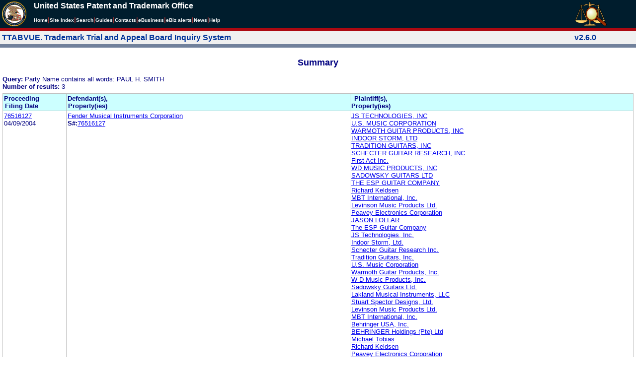

--- FILE ---
content_type: text/html; charset=ISO-8859-1
request_url: https://ttabvue.uspto.gov/ttabvue/v?pnam=Paul%20H.%20Smith%20%20
body_size: 38385
content:

<!DOCTYPE HTML PUBLIC "-//W3C//DTD HTML 4.01 Transitional//EN" "http://www.w3.org/TR/html4/loose.dtd">
<html lang="en">
<head>
<META http-equiv="Content-Type" content="text/html; charset=UTF-8">
<title>USPTO TTABVUE. Trademark Trial and Appeal Board Inquiry System</title>
<style type="text/css">

        <!--

a.uspto:link {  font-family: Arial, Helvetica, sans-serif ; font-size: 100%; font-weight: bold; color: #003399; text-decoration: none}
a.uspto:visited {  font-family: Arial, Helvetica, sans-serif; font-size: 100%; font-weight: bold; color: #006699; text-decoration: none}
a.uspto:hover {  font-family: Arial, Helvetica, sans-serif; font-size: 100%; font-weight: bold; color: #CC0033; text-decoration: underline}
a.uspto:active {  font-family: Arial, Helvetica, sans-serif; font-size: 100%; font-weight: bold; color: #990033; text-decoration: none}
a.footlinks:link {  font-family: Arial, Helvetica, sans-serif ; font-size: 75%; font-weight: normal; color: #003399; text-decoration: none}
a.footlinks:visited {  font-family: Arial, Helvetica, sans-serif; font-size: 75%; font-weight: normal; color: #006699; text-decoration: none}
a.footlinks:hover {  font-family: Arial, Helvetica, sans-serif; font-size: 75%; font-weight: normal; color: #CC0033; text-decoration: underline}
a.footlinks:active {  font-family: Arial, Helvetica, sans-serif; font-size: 75%; font-weight: normal; color: #990033; text-decoration: none}
a.smalmenu:link {  font-family: Arial, Helvetica, sans-serif ; font-size: 80%; font-weight: bold; color: #003399; text-decoration: none}
a.smalmenu:visited {  font-family: Arial, Helvetica, sans-serif; font-size: 80%; font-weight: bold; color: #006699; text-decoration: none}
a.smalmenu:hover {  font-family: Arial, Helvetica, sans-serif; font-size: 80%; font-weight: bold; color: #CC0033; text-decoration: underline}
a.smalmenu:active {  font-family: Arial, Helvetica, sans-serif; font-size: 80%; font-weight: bold; color: #990033; text-decoration: none}
a.newsheader:link {  font-family: Verdana, Arial, Helvetica, sans-serif; font-size: 80%; font-weight: bold; color: #003399; text-decoration: none}
a.newsheader:visited {  font-family: Verdana, Helvetica, sans-serif; font-size: 80%; font-weight: bold; color: #006699; text-decoration: none}
a.newsheader:hover {  font-family: Verdana, Helvetica, sans-serif; font-size: 80%; font-weight: bold; color: #CC0033; text-decoration: underline}
a.newsheader:active {  font-family: Verdana, Helvetica, sans-serif; font-size: 80%; font-weight: bold; color: #990033; text-decoration: none}
a.text:link {  font-family: Arial, Helvetica, sans-serif; font-size: 80%; font-weight: normal; color: #003399; text-decoration: none}
a.text:visited {  font-family: Arial, Helvetica, sans-serif; font-size: 80%; font-weight: normal; color: #006699; text-decoration: none}
a.text:hover {  font-family: Arial, Helvetica, sans-serif; font-size: 80%; font-weight: normal; color: #CC0033; text-decoration: underline}
a.text:active {  font-family: Arial, Helvetica, sans-serif; font-size: 80%; font-weight: normal; color: #990033; text-decoration: none}
.darkbg {  font-family: Verdana, Helvetica, sans-serif; font-size: 80%; font-weight: bold; color: #FFFFFF; text-decoration: none}
.darkbgsmall {  font-family: Verdana, Helvetica, sans-serif; font-size: 70%; font-weight: bold; color: #FFFFFF; text-decoration: none}
a.darkbg:link {  font-family: Verdana, Helvetica, sans-serif; font-size: 80%; font-weight: bold; color: #FFFFFF; text-decoration: none}
a.darkbg:visited {
        font-family: Verdana, Helvetica, sans-serif;
        font-size: 80%;
        font-weight: bold;
        color: #eeeeee;
        text-decoration: none;
}
a.darkbg:hover {
        font-family: Verdana, Helvetica, sans-serif;
        font-size: 80%;
        font-weight: bold;
        color: #E9DFD3;
        text-decoration: underline;
        background-color: #993300;
}
a.darkbg:active {
        font-family: Verdana, Helvetica, sans-serif;
        font-size: 80%;
        font-weight: bold;
        color: #E9DFD3;
        text-decoration: none;
        background-color: #993300;
}
a.darkbgsmall:link {  font-family: Verdana, Helvetica, sans-serif; font-size: 70%; font-weight: bold; color: #FFFFFF; text-decoration: none}
a.darkbgsmall:visited {
        font-family: Verdana, Helvetica, sans-serif;
        font-size: 70%;
        font-weight: bold;
        color: #eeeeee;
        text-decoration: none;
}
a.darkbgsmall:hover {
        font-family: Verdana, Helvetica, sans-serif;
        font-size: 70%;
        font-weight: bold;
        color: #E9DFD3;
        text-decoration: underline;
        background-color: #993300;
}
a.darkbgsmall:active {
        font-family: Verdana, Helvetica, sans-serif;
        font-size: 70%;
        font-weight: bold;
        color: #E9DFD3;
        text-decoration: none;
        background-color: #993300;
}
a.tinyblu:link {  font-family: Arial, Helvetica, sans-serif; font-size: 75%; font-weight: normal; color: #330066; text-decoration: none}
a.tinyblu:visited {  font-family: Arial, Helvetica, sans-serif; font-size: 75%; font-weight: normal; color: #330066; text-decoration: none}
a.tinyblu:hover {  font-family: Arial, Helvetica, sans-serif; font-size: 75%; font-weight: normal; color: #993333; text-decoration: underline}
a.tinyblu:active {  font-family: Arial, Helvetica, sans-serif; font-size: 75%; font-weight: normal; color: #330066; text-decoration: none}
.tinyblu {  font-family: Arial, Helvetica, sans-serif; font-size: 75%; font-weight: normal; color: #000033; text-decoration: none}
.caption {
        font-family: Verdana, Arial, Helvetica, sans-serif;
        font-size: 100%;
        color: #666666;
        text-decoration: none;
        font-weight: bold
}
.darkbg {
        font-family: Arial, Helvetica, sans-serif;
        font-size: 100%;
        font-weight: bold;
        color: #FFFFFF;
        text-decoration: none;
}
.bigbutton { font-family: Arial, Helvetica, sans-serif;
        font-size: 130%;
        font-weight: bold;
        color: #054169;
        text-decoration: none;
}
.tinytext {
        font-family: Verdana, Helvetica, sans-serif;
        font-size: 75%;
        font-weight: normal;
        color: #336699;
        text-decoration: none;
}
.littlebutton {
        font-family: Arial, Helvetica, sans-serif;
        font-size: 80%;
        color: #53698A;
        text-decoration: none;
        font-weight: bold;
}
.bigbuttonsub {
        font-family: Arial, Helvetica, sans-serif;
        font-size: 50%;
        color: #53698A;
        text-decoration: none;
        font-weight: lighter;
}
.newstext {
        font-family: Verdana, Arial, Helvetica, sans-serif;
        font-size: 70%;
        color: #000000;
        text-decoration: none;
}
.newsdate {
        font-family: Arial, Helvetica, sans-serif;
        font-size: 60%;
        color: #888888;
        text-decoration: none;
}       
.text {
        font-family: Arial, Helvetica, sans-serif;
        font-size: 80%;
        color: #000033;
        text-decoration: none;
        font-weight: lighter;
}
.text2 {
        font-family: Arial, Helvetica, sans-serif;
        font-size: 100%;
        color: #993333;
        text-decoration: none;
        font-weight: lighter;
        }
.vertbar {
        font-family: Verdana, Helvetica, Arial, sans-serif;
        font-size: 100%;
        color: #993333;
        text-decoration: none;
        font-weight: bold;
}
.vertbarsmall {
        font-family: Verdana, Arial, Helvetica, sans-serif;
        font-size: 80%;
        font-weight: bold;
        text-decoration: none;
        color: #993333;
}
.sectionhead {
        font-family: Verdana, Arial, Helvetica, sans-serif;
        font-size: 70%;
        font-weight: bold;
        color: #598AAA;
        }
a.sectionhead:link {
        font-family: Verdana, Arial, Helvetica, sans-serif;
        font-size: 70%;
        font-weight: bold;
        color: #598AAA;
        text-decoration: none
}
a.sectionhead:visited {
        font-family: Verdana, Arial, Helvetica, sans-serif;
        font-size: 70%;
        font-weight: bold;
        color: #598AAA;
        text-decoration: none
}
a.sectionhead:active {
        font-family: Verdana, Arial, Helvetica, sans-serif;
        font-size: 70%;
        font-weight: bold;
        color: #598AAA;
        text-decoration: none
}
a.sectionhead:hover {
        font-family: Verdana, Arial, Helvetica, sans-serif;
        font-size: 70%;
        font-weight: bold;
        color: #9BB9CC;
        text-decoration: underline
}

body {
        font-family: Arial, Helvetica, sans-serif;
        font-weight: normal;
        /*font-size: 70%;*/
}

h1.uspto {
        font-family: Arial, Helvetica, sans-serif;
        font-size: 120%;
        font-weight: bold
}

h2.uspto {
        font-family: Arial, Helvetica, sans-serif;
        font-size: 110%;
        font-weight: bold
}

h3.uspto {
        font-family: Arial, Helvetica, sans-serif;
        font-size: 100%;
        font-weight: bold
}

h4.uspto {
        font-family: Arial, Helvetica, sans-serif;
        font-size: 90%;
        font-weight: bold
}

.legal {
        font-family: "Times New Roman",serif;
        font-weight: normal;
        font-style: italic;
}

th.uspto {
        font-family: Arial, Helvetica, sans-serif;
        font-size: 80%;
        font-weight: bold
}

td.uspto {
        font-family: Arial, Helvetica, sans-serif;
        font-size: 80%;
        font-weight: normal
}       
        
.contentbody{
        font-family: Arial, Helvetica, sans-serif;
        font-size:100%;
        font-weight: normal
}
.smalltext {
        font-family: Arial, Helvetica, sans-serif;
        font-size: 80%;
}
        -->
          </style>
<meta content="text/css" http-equiv="Content-Style-Type">
        <style type="text/css">
        <!--
.t1      { font-family:Verdana, Arial, Helvetica,sans-serif; font-size:18px; font-weight:bold;   font-style:normal; color:#000080; background:#FFFFFF; text-align: center;}
.t11     { font-family:Verdana, Arial, Helvetica,sans-serif; font-size:14px;  font-weight:bold;   font-style:normal; color:#000080; background:#FFFFFF;}
.rnOrig  { font-family:Verdana, Arial, Helvetica,sans-serif; font-size:14px; font-weight:bold;   font-style:italic; color:#FF0000; text-decoration: underline; }
.rn      { font-family:Verdana, Arial, Helvetica,sans-serif; font-size:14px; font-weight:bold; font-style:italic; color:#FF0000; background:#FFFFFF; text-decoration: underline; }
.t2      { font-family:Verdana, Arial, Helvetica,sans-serif; font-size:13px;  font-weight:bold;   font-style:normal; color:#000080; background:#FFFFFF;}
.t2b     { font-family:Verdana, Arial, Helvetica,sans-serif; font-size:13px;  font-weight:bold;   font-style:normal; color:#000080; background:#CCFFFF; }
.red     { color:#FF0000; }
.t3      { font-family:Verdana, Arial, Helvetica,sans-serif; font-size:13px;  font-weight:bold;   font-style:normal; color:#000080; background:#FFFFFF; }
.t3.nowrap { white-space:nowrap; }
.t3nblack     { font-family:Verdana, Arial, Helvetica,sans-serif; font-size:13px; font-style:normal; color:#000000; background:#FFFFFF;}
.t4      { font-family:"MS Sans Serif",Helvetica,sans-serif;font-size:10px;   font-weight:normal; font-style:normal; color:#000080; background:#FFFFFF;}
.t5      { font-family:"Small Fonts",Helvetica,sans-serif;font-size:9px;   font-weight:normal; font-style:normal; color:#000080; background:#FFFFFF;}
.p1      { font-family: Verdana, Arial, Helvetica,sans-serif; font-size:13px; font-weight:normal; font-style:normal; color:#000080; background:#FFFFFF;}
td       { vertical-align: top; }
td.vmiddle {vertical-align: middle; }
.hidden { display:none;}

   body
   {
     background-color:#ffffff;
   }
  /* normal text */
  .plaintext
  {

  }

  /* page title */
  .title
  {
    font-family: "Times New Roman", Times, serif;
    font-size:18px;
    font-weight:bold;
    text-align: center;
    margin: 12px 12px 12px 12px;
    color:#000080;
  }

  /* page title */
  .title2
  {
    font-family: "Times New Roman", Times, serif;
    font-size:16px;
    font-weight:bold;
    text-align: center;
    margin: 12px 12px 12px 12px;
    color:#000080;
  }

  /* page subtitle with error text */
  .errorhdr
  {
    font-family: "Times New Roman", Times, serif;
    font-size:18px;
    font-weight:bold;
    color:#800000;
  }

  /* form number on top ofg the screen */
  .ombformnumber
  {
    font-family:"Small Fonts",Helvetica,sans-serif;
    font-size:9px;
    color:#999999;
  }
  /* topmost part of a page - system name */
  .titletopnote
  {
    font-family:"MS Sans Serif", Helvetica,sans-serif;
    font-size:9px;
    text-align: right;
    color:#000080;
  }

  /* text in navigation bar */
  .navbar
  {
    font-family:"MS Sans Serif", Helvetica,sans-serif;
    font-size:10px;
    color:#000080;
  }

  /* what to do on a page */
  .guideline
  {
    font-family:"MS Sans Serif", Helvetica,sans-serif;
    font-size:14px;
    font-weight:bold;
    color:#000000;
  }

  /* details describing guideline */
  .guideline2
  {
    font-family:"MS Sans Serif", Helvetica,sans-serif;
    font-size:14px;
    font-weight:normal;
    color:#000000;
  }

  /* details describing guideline */
  .guideline2b
  {
    font-family:"MS Sans Serif", Helvetica,sans-serif;
    font-size:14px;
    font-weight:bold;
    color:#000000;
  }

  /* details emphasizing guideline */
  .guideline3
  {
    font-family:"MS Sans Serif", Helvetica,sans-serif;
    font-size:14px;
    font-weight:normal;
    color:#800000;
  }

  /* name of a field */
  .formtext1
  {
    font-family:"MS Sans Serif", Helvetica,sans-serif;
    background:#F8F8F8;
    /*padding: 1px 8px 1px 8px ;*/
    font-size:12px;
    font-weight:bold;
  }

  /* value of a field */
  .formtext2
  {
    font-family:"MS Sans Serif", Helvetica,sans-serif;
    background:#F8F8F8;
    /*padding: 1px 4px 1px 4px ;*/
    font-size:12px;
  }

   /* red star on required field */
  .redstar
  {
    color:red;
    font-weight:bold;
  }
  /* hint in a form field */
  .formhint
  {
    font-family:"MS Sans Serif", Helvetica,sans-serif;
    font-size:70%;
    font-weight:normal;
    font-style:normal;
    color:#000080;
    background:#F8F8F8;
  }

  .formhintnobg
  {
    font-family:"MS Sans Serif", Helvetica,sans-serif;
    font-size:11px;
    font-weight:normal;
    font-style:normal;
    color:#000080;
  }

  /* Initial question */
  .iq1
  {
    font-family:"MS Sans Serif", Helvetica,sans-serif;
    font-size:12px;
    font-weight:bold;
    font-style:normal;
    margin: 12px 12px 12px 12px;
    padding: 4px 4px 4px 4px;
    background:#EEEEEE;
    /*WWbackground:#99CCCC;*/
  }

  /* possible choices for an answer */
  .c1
  {
    font-family:"MS Sans Serif", Helvetica,sans-serif;
    font-size:12px;
    font-weight:normal;
    font-style:normal;
    margin: 12px 12px 12px 24px;
    background:#FFFFFF;
  }

  /* three of below are used for framed notes */
  .note
  {
    font-family:"MS Sans Serif", Helvetica,sans-serif;
    font-size:11px;
    font-weight:normal;
    font-style:normal;
    margin: 12px 3px 12px 3px;
    padding: 4px 4px 4px 12px;
    border-style: solid;
    border-width: 1px;
    border-color: #000080;
    color:#000080;
    background:#EEEEEE;
    /* padding: 1px 4px 1px 4px ;*/
  }

  .notehdr
  {
    font-family:"MS Sans Serif", Helvetica,sans-serif;
    font-size:11px;
    font-weight:normal;
    color:#000080;
    background:#EEEEEE;
  }

  .notebody
  {
    font-family:"MS Sans Serif", Helvetica,sans-serif;
    font-size:11px;
    font-weight:normal;
    padding: 4px 4px 4px 4px ;
    color:#000080;
    background:#EEEEEE;
  }

  /* outermost table */
  .outermost
  {
    border-color: #333333;
    background:#CCCCCC;
  }

  .outermostx
  {
    border-width: 1px;
    /*border-color: #555555;*/
    border-color: #333333;
    background:#CCCCCC;
    margin: 12px 0px 12px 0px;
  }

  /* frame to show request text */
  .reqframe
  {
    border-width: 2px;
    border-color: #555555;
    background:#EEEEEE;
    margin: 12px 0px 12px 0px;
  }

  /*
  .button
  {
    font-family:Verdana, Arial, Helvetica,sans-serif;
    font-size:8pt;
  }
  */
-->
        </style>
<script type="text/javascript">
  <!--
var NS4 = (document.layers);
//var IE4 = (document.all);

function eventOnLoad()
{
  if (NS4)
    document.captureEvents(Event.KEYPRESS);
  document.onkeypress = autoFocusOnFirstTextInput;
}

function autoFocusOnFirstTextInput(e)
{
  var whichASC = (NS4) ? e.which : event.keyCode;
  whichTarget = (NS4) ? e.target.name : event.srcElement.name;
  //whichValue = (NS4) ? e.target.value : event.srcElement.value;
  //whichType = (NS4) ? e.target.type : event.srcElement.type;
  if(whichASC<48 || whichASC >57)
    return;

  var firstForm=document.forms[0];
  if(firstForm==null)
    return;
  var el=firstForm.elements;
  var i;
  for(i=0;i<el.length;i++)
  {
    if(el[i].type=="text")
    {
      if(NS4 && whichTarget!=el[i].name && el[i].value.length==0)
        el[i].value=String.fromCharCode(whichASC);
      el[i].focus();
      return;
    }
  }
}

function showHelp(name)
{
  var helpWindow=window.open("help.html#"+name, "helpwindow",
   "width=500, height=300,status=no,resizable=yes,toolbar=yes,menubar=no,scrollbars=yes");
  helpWindow.focus();
  return false;
}
// -->
</script>
<noscript></noscript>
</head>
<body bgcolor="#FFFFFF" marginheight="0" marginwidth="0" topmargin="0" leftmargin="0">
<script type="text/javascript">
<!--
function MM_reloadPage(init) {  //reloads the window if Nav4 resized
  if (init==true) with (navigator) {if ((appName=="Netscape")&&(parseInt(appVersion)==4)) {
    document.MM_pgW=innerWidth; document.MM_pgH=innerHeight; onresize=MM_reloadPage; }}
  else if (innerWidth!=document.MM_pgW || innerHeight!=document.MM_pgH) location.reload();
}

function MM_jumpMenu(targ,selObj,restore){ //v3.0
  eval(targ+".location='"+selObj.options[selObj.selectedIndex].value+"'");
  if (restore) selObj.selectedIndex=0;
}

function MM_findObj(n, d) { //v4.01
  var p,i,x;  if(!d) d=document; if((p=n.indexOf("?"))>0&&parent.frames.length) {
    d=parent.frames[n.substring(p+1)].document; n=n.substring(0,p);}
  if(!(x=d[n])&&d.all) x=d.all[n]; for (i=0;!x&&i<d.forms.length;i++) x=d.forms[i][n];
  for(i=0;!x&&d.layers&&i<d.layers.length;i++) x=MM_findObj(n,d.layers[i].document);
  if(!x && d.getElementById) x=d.getElementById(n); return x;
}

function MM_jumpMenuGo(selName,targ,restore){ //v3.0
  var selObj = MM_findObj(selName); if (selObj) MM_jumpMenu(targ,selObj,restore);
}

// MM_reloadPage(true);
//-->
</script>

<table bgcolor="#001d2d" cellspacing="0" cellpadding="3" border="0" width="100%" class="uspto">
<tbody>
<tr valign="middle" class="uspto">
<td valign="middle" align="left" rowspan="2" width="59" class="uspto"><a href="#skipnav"><img align="middle" border="0" height="10" width="1" alt="skip navigation" src="images/uspto/blank.gif"></a><a href="http://www.uspto.gov/index.html"><img align="middle" border="0" height="50" width="50" alt="U S P T O Seal" src="images/uspto/uspto_seal_50.gif"></a></td><td class="darkbg" valign="bottom" align="left">United States Patent and Trademark Office
      </td><td valign="middle" width="120" rowspan="2" class="uspto"><a href="v"><img border="0" height="50" width="64" alt="TTABVUE logo" src="images/ttabvue-2004.gif"></a></td>
</tr>
<tr valign="middle" bgcolor="#002032" class="uspto">
<td bgcolor="#001d2d" valign="bottom" align="left" class="uspto"><a class="darkbg" href="http://www.uspto.gov/index.html">Home</a><span class="vertbar">|</span><a class="darkbg" href="http://www.uspto.gov/web/navaids/siteindx.htm">Site Index</a><span class="vertbar">|</span><a class="darkbg" href="http://www.uspto.gov/main/sitesearch.htm">Search</a><span class="vertbar">|</span><a class="darkbg" href="http://www.uspto.gov/main/definitions.htm">Guides</a><span class="vertbar">|</span><a class="darkbg" href="http://www.uspto.gov/main/contacts.htm">Contacts</a><span class="vertbar">|</span><a class="darkbg" href="http://www.uspto.gov/ebc/indexebc.html"><em><strong>e</strong></em>Business</a><span class="vertbar">|</span><a class="darkbg" href="http://www.uspto.gov/helpdesk/status/status.htm">eBiz alerts</a><span class="vertbar">|</span><a class="darkbg" href="http://www.uspto.gov/main/newsandnotices.htm">News</a><span class="vertbar">|</span><a class="darkbg" href="http://www.uspto.gov/web/menu/feedback.html">Help</a></td>
</tr>
<tr class="uspto">
<td bgcolor="#ac0911" colspan="3" class="uspto"><img border="0" height="1" width="15" alt="" src="images/uspto/blank.gif"></td>
</tr>
</tbody>
</table>
<a name="skipnav"></a>
<table bgcolor="#f0f0f0" cellspacing="0" cellpadding="3" border="0" width="100%">
<tbody>
<tr>
<td bgcolor="#f0f0f0">
<table cellpadding="1" cellspacing="0" border="0">
<tbody>
<tr>
<td align="left"><a href="v" class="uspto">TTABVUE. Trademark Trial and Appeal Board Inquiry System</a></td>
</tr>
</tbody>
</table>
</td><td bgcolor="#f0f0f0">
<table cellpadding="1" cellspacing="0" border="0">
<tbody>
<tr>
<td style="color: #003399" align="right"><b>v2.6.0</b></td>
</tr>
</tbody>
</table>
</td>
</tr>
<tr>
<td class="vertbarsmall" bgcolor="#71819b"><img border="0" height="1" width="15" alt="" src="images/uspto/blank.gif"></td><td class="vertbarsmall" bgcolor="#71819b"><img border="0" height="1" width="15" alt="" src="images/uspto/blank.gif"></td>
</tr>
</tbody>
</table> 
<table summary="layout" width="100%" cellpadding="0" cellspacing="0" border="0" bgcolor="#ffffff"><tbody><tr><td>
<table summary="layout" width="100%" cellpadding="3" bgcolor="#ffffff"><tbody><tr><td><h2 class="t1">Summary</h2>
<p style="margin-top:6px; margin-bottom:6px;" class="t3">
<span class="t3">Query: </span><span class="p1">Party Name contains all words: PAUL H. SMITH</span><br><span class="t3">Number of results: </span><span class="p1">3</span>
</p>
<table summary="layout" border="0" cellspacing="0" cellpadding="0" width="100%">
<tbody>
<tr>
<td bgcolor="#C0C0C0">
<table cellspacing="1" cellpadding="0" width="100%" border="0">
<thead>
<tr>
<th width="10%" class="t2b">
<table summary="layout" cellspacing="2" cellpadding="0" border="0">
<tbody>
<tr>
<td><span class="t2b">Proceeding<br>Filing Date</span></td>
</tr>
</tbody>
</table>
</th><th width="45%" class="t2b">
<table summary="layout" cellspacing="2" cellpadding="0" border="0">
<tbody>
<tr>
<td><span class="t2b">Defendant(s),<br>Property(ies)</span></td>
</tr>
</tbody>
</table>
</th><th width="45%" class="t2b">
<table summary="layout" cellspacing="2" cellpadding="0" border="0">
<tbody>
<tr>
<td><span class="t2b">Plaintiff(s),<br>Property(ies)</span></td>
</tr>
</tbody>
</table>
</th>
</tr>
</thead>
<tbody>
<tr>
<td class="p1">
<table summary="layout" cellspacing="2" cellpadding="0" border="0">
<tbody>
<tr>
<td><span class="p1"><a href="v?pno=76516127&amp;pty=EXT">76516127</a><br>04/09/2004</span></td>
</tr>
</tbody>
</table>
</td><td class="p1">
<table summary="layout" cellspacing="2" cellpadding="0" border="0">
<tbody>
<tr>
<td><span class="p1"><a href="v?pnam=Fender%20Musical%20Instruments%20Corporation%20%20" target="_top">Fender Musical Instruments Corporation  </a>  <br><span class="t3">S#:</span><span class="p1"><a target="_blank" href="https://tsdr.uspto.gov/#caseNumber=76516127&amp;caseType=SERIAL_NO&amp;searchType=statusSearch">76516127</a></span>  <br></span></td>
</tr>
</tbody>
</table>
</td><td class="p1">
<table summary="layout" cellspacing="2" cellpadding="0" border="0">
<tbody>
<tr>
<td><span class="p1"><a href="v?pnam=JS%20TECHNOLOGIES,%20INC%20%20" target="_top">JS TECHNOLOGIES, INC  </a>  <br><a href="v?pnam=U.S.%20MUSIC%20CORPORATION%20%20" target="_top">U.S. MUSIC CORPORATION  </a>  <br><a href="v?pnam=WARMOTH%20GUITAR%20PRODUCTS,%20INC%20%20" target="_top">WARMOTH GUITAR PRODUCTS, INC  </a>  <br><a href="v?pnam=INDOOR%20STORM,%20LTD%20%20" target="_top">INDOOR STORM, LTD  </a>  <br><a href="v?pnam=TRADITION%20GUITARS,%20INC%20%20" target="_top">TRADITION GUITARS, INC  </a>  <br><a href="v?pnam=SCHECTER%20GUITAR%20RESEARCH,%20INC%20%20" target="_top">SCHECTER GUITAR RESEARCH, INC  </a>  <br><a href="v?pnam=First%20Act%20Inc.%20%20" target="_top">First Act Inc.  </a>  <br><a href="v?pnam=WD%20MUSIC%20PRODUCTS,%20INC%20%20" target="_top">WD MUSIC PRODUCTS, INC  </a>  <br><a href="v?pnam=SADOWSKY%20GUITARS%20LTD%20%20" target="_top">SADOWSKY GUITARS LTD  </a>  <br><a href="v?pnam=THE%20ESP%20GUITAR%20COMPANY%20%20" target="_top">THE ESP GUITAR COMPANY  </a>  <br><a href="v?pnam=Richard%20Keldsen%20%20" target="_top">Richard Keldsen  </a>  <br><a href="v?pnam=MBT%20International,%20Inc.%20%20" target="_top">MBT International, Inc.  </a>  <br><a href="v?pnam=Levinson%20Music%20Products%20Ltd.%20%20" target="_top">Levinson Music Products Ltd.  </a>  <br><a href="v?pnam=Peavey%20Electronics%20Corporation%20%20" target="_top">Peavey Electronics Corporation  </a>  <br><a href="v?pnam=JASON%20LOLLAR%20%20" target="_top">JASON LOLLAR  </a>  <br><a href="v?pnam=The%20ESP%20Guitar%20Company%20%20" target="_top">The ESP Guitar Company  </a>  <br><a href="v?pnam=JS%20Technologies,%20Inc.%20%20" target="_top">JS Technologies, Inc.  </a>  <br><a href="v?pnam=Indoor%20Storm,%20Ltd.%20%20" target="_top">Indoor Storm, Ltd.  </a>  <br><a href="v?pnam=Schecter%20Guitar%20Research%20Inc.%20%20" target="_top">Schecter Guitar Research Inc.  </a>  <br><a href="v?pnam=Tradition%20Guitars,%20Inc.%20%20" target="_top">Tradition Guitars, Inc.  </a>  <br><a href="v?pnam=U.S.%20Music%20Corporation%20%20" target="_top">U.S. Music Corporation  </a>  <br><a href="v?pnam=Warmoth%20Guitar%20Products,%20Inc.%20%20" target="_top">Warmoth Guitar Products, Inc.  </a>  <br><a href="v?pnam=W%20D%20Music%20Products,%20Inc.%20%20" target="_top">W D Music Products, Inc.  </a>  <br><a href="v?pnam=Sadowsky%20Guitars%20Ltd.%20%20" target="_top">Sadowsky Guitars Ltd.  </a>  <br><a href="v?pnam=Lakland%20Musical%20Instruments,%20LLC%20%20" target="_top">Lakland Musical Instruments, LLC  </a>  <br><a href="v?pnam=Stuart%20Spector%20Designs,%20Ltd.%20%20" target="_top">Stuart Spector Designs, Ltd.  </a>  <br><a href="v?pnam=Levinson%20Music%20Products%20Ltd.%20%20" target="_top">Levinson Music Products Ltd.  </a>  <br><a href="v?pnam=MBT%20International,%20Inc.%20%20" target="_top">MBT International, Inc.  </a>  <br><a href="v?pnam=Behringer%20USA,%20Inc.%20%20" target="_top">Behringer USA, Inc.  </a>  <br><a href="v?pnam=BEHRINGER%20Holdings%20(Pte)%20Ltd%20%20" target="_top">BEHRINGER Holdings (Pte) Ltd  </a>  <br><a href="v?pnam=Michael%20Tobias%20%20" target="_top">Michael Tobias  </a>  <br><a href="v?pnam=Richard%20Keldsen%20%20" target="_top">Richard Keldsen  </a>  <br><a href="v?pnam=Peavey%20Electronics%20Corporation%20%20" target="_top">Peavey Electronics Corporation  </a>  <br><a href="v?pnam=Hoshino%20Gakki%20Co.,%20Ltd.%20and%20Hoshino%20USA,%20Inc.%20" target="_top">Hoshino Gakki Co., Ltd. and Hoshino USA, Inc. </a>  <br><a href="v?pnam=Gibson%20Guitar%20Corp%20%20" target="_top">Gibson Guitar Corp  </a>  <br><a href="v?pnam=First%20Act%20Inc.%20%20" target="_top">First Act Inc.  </a>  <br><a href="v?pnam=Paul%20H.%20Smith%20%20" target="_top">Paul H. Smith  </a>  <br></span></td>
</tr>
</tbody>
</table>
</td>
</tr>
<tr>
<td class="p1">
<table summary="layout" cellspacing="2" cellpadding="0" border="0">
<tbody>
<tr>
<td><span class="p1"><a href="v?pno=76515928&amp;pty=EXT">76515928</a><br>04/09/2004</span></td>
</tr>
</tbody>
</table>
</td><td class="p1">
<table summary="layout" cellspacing="2" cellpadding="0" border="0">
<tbody>
<tr>
<td><span class="p1"><a href="v?pnam=Fender%20Musical%20Instruments%20Corporation%20%20" target="_top">Fender Musical Instruments Corporation  </a>  <br><span class="t3">S#:</span><span class="p1"><a target="_blank" href="https://tsdr.uspto.gov/#caseNumber=76515928&amp;caseType=SERIAL_NO&amp;searchType=statusSearch">76515928</a></span>  <br></span></td>
</tr>
</tbody>
</table>
</td><td class="p1">
<table summary="layout" cellspacing="2" cellpadding="0" border="0">
<tbody>
<tr>
<td><span class="p1"><a href="v?pnam=JS%20TECHNOLOGIES,%20INC%20%20" target="_top">JS TECHNOLOGIES, INC  </a>  <br><a href="v?pnam=U.S.%20MUSIC%20CORPORATION%20%20" target="_top">U.S. MUSIC CORPORATION  </a>  <br><a href="v?pnam=WARMOTH%20GUITAR%20PRODUCTS,%20INC%20%20" target="_top">WARMOTH GUITAR PRODUCTS, INC  </a>  <br><a href="v?pnam=INDOOR%20STORM,%20LTD%20%20" target="_top">INDOOR STORM, LTD  </a>  <br><a href="v?pnam=TRADITION%20GUITARS,%20INC%20%20" target="_top">TRADITION GUITARS, INC  </a>  <br><a href="v?pnam=RAISE%20PRAISE,%20INC.%20D/B/A/%20TOM%20ANDERSON%20GUITAR%20WORKS%20%20" target="_top">RAISE PRAISE, INC. D/B/A/ TOM ANDERSON GUITAR WORKS  </a>  <br><a href="v?pnam=SCHECTER%20GUITAR%20RESEARCH,%20INC%20%20" target="_top">SCHECTER GUITAR RESEARCH, INC  </a>  <br><a href="v?pnam=Behringer%20USA,%20Inc.%20%20" target="_top">Behringer USA, Inc.  </a>  <br><a href="v?pnam=WD%20MUSIC%20PRODUCTS,%20INC%20%20" target="_top">WD MUSIC PRODUCTS, INC  </a>  <br><a href="v?pnam=SADOWSKY%20GUITARS%20LTD%20%20" target="_top">SADOWSKY GUITARS LTD  </a>  <br><a href="v?pnam=THE%20ESP%20GUITAR%20COMPANY%20%20" target="_top">THE ESP GUITAR COMPANY  </a>  <br><a href="v?pnam=JASON%20LOLLAR%20%20" target="_top">JASON LOLLAR  </a>  <br><a href="v?pnam=The%20ESP%20Guitar%20Company%20%20" target="_top">The ESP Guitar Company  </a>  <br><a href="v?pnam=JS%20Technologies,%20Inc.%20%20" target="_top">JS Technologies, Inc.  </a>  <br><a href="v?pnam=Indoor%20Storm,%20Ltd.%20%20" target="_top">Indoor Storm, Ltd.  </a>  <br><a href="v?pnam=Schecter%20Guitar%20Research%20Inc.%20%20" target="_top">Schecter Guitar Research Inc.  </a>  <br><a href="v?pnam=Tradition%20Guitars,%20Inc.%20%20" target="_top">Tradition Guitars, Inc.  </a>  <br><a href="v?pnam=U.S.%20Music%20Corporation%20%20" target="_top">U.S. Music Corporation  </a>  <br><a href="v?pnam=Warmoth%20Guitar%20Products,%20Inc.%20%20" target="_top">Warmoth Guitar Products, Inc.  </a>  <br><a href="v?pnam=W%20D%20Music%20Products,%20Inc.%20%20" target="_top">W D Music Products, Inc.  </a>  <br><a href="v?pnam=Sadowsky%20Guitars%20Ltd.%20%20" target="_top">Sadowsky Guitars Ltd.  </a>  <br><a href="v?pnam=Levinson%20Music%20Products%20Ltd.%20%20" target="_top">Levinson Music Products Ltd.  </a>  <br><a href="v?pnam=James%20Triggs%20%20" target="_top">James Triggs  </a>  <br><a href="v?pnam=Raise%20Praise,%20Inc.%20%20" target="_top">Raise Praise, Inc.  </a>  <br><a href="v?pnam=MBT%20International,%20Inc.%20%20" target="_top">MBT International, Inc.  </a>  <br><a href="v?pnam=Behringer%20USA,%20Inc.%20%20" target="_top">Behringer USA, Inc.  </a>  <br><a href="v?pnam=BEHRINGER%20Holdings%20(Pte)%20Ltd%20%20" target="_top">BEHRINGER Holdings (Pte) Ltd  </a>  <br><a href="v?pnam=Richard%20Keldsen%20%20" target="_top">Richard Keldsen  </a>  <br><a href="v?pnam=Peavey%20Electronics%20Corporation%20%20" target="_top">Peavey Electronics Corporation  </a>  <br><a href="v?pnam=Hoshino%20Gakki%20Co.,%20Ltd.%20and%20Hoshino%20USA,%20Inc%20" target="_top">Hoshino Gakki Co., Ltd. and Hoshino USA, Inc </a>  <br><a href="v?pnam=Gibson%20Guitar%20Corp%20%20" target="_top">Gibson Guitar Corp  </a>  <br><a href="v?pnam=First%20Act%20Inc.%20%20" target="_top">First Act Inc.  </a>  <br><a href="v?pnam=Paul%20H.%20Smith%20%20" target="_top">Paul H. Smith  </a>  <br></span></td>
</tr>
</tbody>
</table>
</td>
</tr>
<tr>
<td class="p1">
<table summary="layout" cellspacing="2" cellpadding="0" border="0">
<tbody>
<tr>
<td><span class="p1"><a href="v?pno=76516126&amp;pty=EXT">76516126</a><br>04/09/2004</span></td>
</tr>
</tbody>
</table>
</td><td class="p1">
<table summary="layout" cellspacing="2" cellpadding="0" border="0">
<tbody>
<tr>
<td><span class="p1"><a href="v?pnam=Fender%20Musical%20Instruments%20Corporation%20%20" target="_top">Fender Musical Instruments Corporation  </a>  <br><span class="t3">S#:</span><span class="p1"><a target="_blank" href="https://tsdr.uspto.gov/#caseNumber=76516126&amp;caseType=SERIAL_NO&amp;searchType=statusSearch">76516126</a></span>  <br></span></td>
</tr>
</tbody>
</table>
</td><td class="p1">
<table summary="layout" cellspacing="2" cellpadding="0" border="0">
<tbody>
<tr>
<td><span class="p1"><a href="v?pnam=JS%20TECHNOLOGIES,%20INC%20%20" target="_top">JS TECHNOLOGIES, INC  </a>  <br><a href="v?pnam=U.S.%20MUSIC%20CORPORATION%20%20" target="_top">U.S. MUSIC CORPORATION  </a>  <br><a href="v?pnam=WARMOTH%20GUITAR%20PRODUCTS,%20INC%20%20" target="_top">WARMOTH GUITAR PRODUCTS, INC  </a>  <br><a href="v?pnam=INDOOR%20STORM,%20LTD%20%20" target="_top">INDOOR STORM, LTD  </a>  <br><a href="v?pnam=TRADITION%20GUITARS,%20INC%20%20" target="_top">TRADITION GUITARS, INC  </a>  <br><a href="v?pnam=RAISE%20PRAISE,%20INC.%20D/B/A/%20TOM%20ANDERSON%20GUITAR%20WORKS%20%20" target="_top">RAISE PRAISE, INC. D/B/A/ TOM ANDERSON GUITAR WORKS  </a>  <br><a href="v?pnam=SCHECTER%20GUITAR%20RESEARCH,%20INC%20%20" target="_top">SCHECTER GUITAR RESEARCH, INC  </a>  <br><a href="v?pnam=BEHRINGER%20USA,%20INC%20%20" target="_top">BEHRINGER USA, INC  </a>  <br><a href="v?pnam=First%20Act%20Inc.%20%20" target="_top">First Act Inc.  </a>  <br><a href="v?pnam=WD%20MUSIC%20PRODUCTS,%20INC%20%20" target="_top">WD MUSIC PRODUCTS, INC  </a>  <br><a href="v?pnam=SADOWSKY%20GUITARS%20LTD%20%20" target="_top">SADOWSKY GUITARS LTD  </a>  <br><a href="v?pnam=THE%20ESP%20GUITAR%20COMPANY%20%20" target="_top">THE ESP GUITAR COMPANY  </a>  <br><a href="v?pnam=HOSHINO%20GAKKICO.,%20LTD.%20and%20HOSHINO%20USA%20INC%20%20" target="_top">HOSHINO GAKKICO., LTD. and HOSHINO USA INC  </a>  <br><a href="v?pnam=Richard%20Keldsen%20%20" target="_top">Richard Keldsen  </a>  <br><a href="v?pnam=MBT%20International,%20Inc.%20%20" target="_top">MBT International, Inc.  </a>  <br><a href="v?pnam=Levinson%20Music%20Products%20Ltd.%20%20" target="_top">Levinson Music Products Ltd.  </a>  <br><a href="v?pnam=James%20Triggs%20%20" target="_top">James Triggs  </a>  <br><a href="v?pnam=Peavey%20Electronics%20Corporation%20%20" target="_top">Peavey Electronics Corporation  </a>  <br><a href="v?pnam=JASON%20LOLLAR%20%20" target="_top">JASON LOLLAR  </a>  <br><a href="v?pnam=The%20ESP%20Guitar%20Company%20%20" target="_top">The ESP Guitar Company  </a>  <br><a href="v?pnam=GIBSON%20GUITAR%20CORP.%20%20" target="_top">GIBSON GUITAR CORP.  </a>  <br><a href="v?pnam=JS%20Technologies,%20Inc.%20%20" target="_top">JS Technologies, Inc.  </a>  <br><a href="v?pnam=Indoor%20Storm,%20Ltd.%20%20" target="_top">Indoor Storm, Ltd.  </a>  <br><a href="v?pnam=Schecter%20Guitar%20Research%20Inc.%20%20" target="_top">Schecter Guitar Research Inc.  </a>  <br><a href="v?pnam=Tradition%20Guitars,%20Inc.%20%20" target="_top">Tradition Guitars, Inc.  </a>  <br><a href="v?pnam=U.S.%20Music%20Corporation%20%20" target="_top">U.S. Music Corporation  </a>  <br><a href="v?pnam=Warmoth%20Guitar%20Products,%20Inc.%20%20" target="_top">Warmoth Guitar Products, Inc.  </a>  <br><a href="v?pnam=W%20D%20Music%20Products,%20Inc.%20%20" target="_top">W D Music Products, Inc.  </a>  <br><a href="v?pnam=Sadowsky%20Guitars%20Ltd.%20%20" target="_top">Sadowsky Guitars Ltd.  </a>  <br><a href="v?pnam=Levinson%20Music%20Products%20Ltd.%20%20" target="_top">Levinson Music Products Ltd.  </a>  <br><a href="v?pnam=James%20Triggs%20%20" target="_top">James Triggs  </a>  <br><a href="v?pnam=Raise%20Praise,%20Inc.%20%20" target="_top">Raise Praise, Inc.  </a>  <br><a href="v?pnam=MBT%20International,%20Inc.%20%20" target="_top">MBT International, Inc.  </a>  <br><a href="v?pnam=Behringer%20USA,%20Inc.%20%20" target="_top">Behringer USA, Inc.  </a>  <br><a href="v?pnam=BEHRINGER%20Holdings%20(Pte)%20Ltd%20%20" target="_top">BEHRINGER Holdings (Pte) Ltd  </a>  <br><a href="v?pnam=Richard%20Keldsen%20%20" target="_top">Richard Keldsen  </a>  <br><a href="v?pnam=Peavey%20Electronics%20Corporation%20%20" target="_top">Peavey Electronics Corporation  </a>  <br><a href="v?pnam=First%20Act%20Inc.%20%20" target="_top">First Act Inc.  </a>  <br><a href="v?pnam=Paul%20H.%20Smith%20%20" target="_top">Paul H. Smith  </a>  <br><a href="v?pnam=HOSHINO%20GAKKI%20CO.,%20LTD%20AND%20HOSHINO%20USA,%20%20" target="_top">HOSHINO GAKKI CO., LTD AND HOSHINO USA,  </a>  <br></span></td>
</tr>
</tbody>
</table>
</td>
</tr>
</tbody>
</table>
</td>
</tr>
</tbody>
</table><br><form target="_top" method="get" action="v" style="margin-top:6px; margin-bottom:6px;">
<table summary="layout" width="100%" cellspacing="0" cellpadding="0" border="0">
<tbody>
<tr>
<td style="vertical-align:baseline; text-align:left;" class="t4">Results as of 01/13/2026 10:39 PM</td><td style="vertical-align:baseline; text-align:right;" class="t3"><a href="v">Search again</a></td>
</tr>
</tbody>
</table>
</form> 
</td></tr></tbody></table>
</td></tr></tbody></table>
<table summary="layout" cellspacing="0" cellpadding="3" border="0" width="100%">
<tbody>
<tr class="uspto">
<td class="vertbarsmall" bgcolor="#71819b"><img border="0" height="1" width="15" alt="" src="images/uspto/blank.gif"></td>
</tr>
</tbody>
</table>
<table summary="layout" cellspacing="0" cellpadding="3" border="0" width="100%">
<tbody>
<tr bgcolor="#ffffff" class="uspto">
<td bgcolor="#f0f0f0" valign="top" align="right" height="16" class="uspto">
<div align="center">
<span class="vertbarsmall">|
             <a class="darkbg" href="#skipnav2">.</a><a href="http://www.uspto.gov/" class="uspto">HOME</a> | 
             <a href="http://www.uspto.gov/web/navaids/siteindx.htm" class="uspto">INDEX</a>| 
             <a href="http://www.uspto.gov/web/menu/search.html" class="uspto">SEARCH</a> | 
             <a href="http://www.uspto.gov/ebc/indexebc.html" class="uspto"><em>e</em>BUSINESS</a> | 
             <a href="http://www.uspto.gov/web/menu/feedback.html" class="uspto">CONTACT US</a> | 
             <a href="http://www.uspto.gov/privact.jsp" class="uspto">PRIVACY POLICY</a></span><a name="skipnav2"></a>
</div>
</td>
</tr>
<tr class="uspto">
<td class="uspto" bgcolor="#f0f0f0"><img border="0" height="1" width="15" alt="" src="images/uspto/blank.gif"></td>
</tr>
</tbody>
</table>
</body>
</html>
